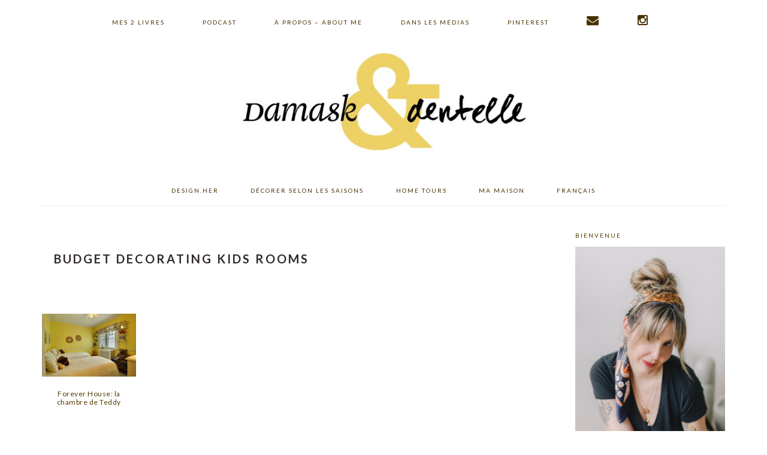

--- FILE ---
content_type: text/html; charset=UTF-8
request_url: https://damasketdentelle.com/index.php/tag/budget-decorating-kids-rooms/
body_size: 45310
content:
<!DOCTYPE html>
<html lang="en-US">
<head >
<meta charset="UTF-8" />
<meta name="viewport" content="width=device-width, initial-scale=1" />
<meta name='robots' content='index, follow, max-image-preview:large, max-snippet:-1, max-video-preview:-1' />
	<style>img:is([sizes="auto" i], [sizes^="auto," i]) { contain-intrinsic-size: 3000px 1500px }</style>
	
			<style type="text/css">
				.slide-excerpt { width: 100%; }
				.slide-excerpt { bottom: 0; }
				.slide-excerpt { right: 0; }
				.flexslider { max-width: 900px; max-height: 400px; }
				.slide-image { max-height: 400px; }
			</style>
	<!-- This site is optimized with the Yoast SEO plugin v26.1.1 - https://yoast.com/wordpress/plugins/seo/ -->
	<title>budget decorating kids rooms - Damask &amp; Dentelle | Home decor ideas</title>
	<link rel="canonical" href="https://damasketdentelle.com/index.php/tag/budget-decorating-kids-rooms/" />
	<meta property="og:locale" content="en_US" />
	<meta property="og:type" content="article" />
	<meta property="og:title" content="budget decorating kids rooms - Damask &amp; Dentelle | Home decor ideas" />
	<meta property="og:url" content="https://damasketdentelle.com/index.php/tag/budget-decorating-kids-rooms/" />
	<meta property="og:site_name" content="Damask &amp; Dentelle" />
	<script type="application/ld+json" class="yoast-schema-graph">{"@context":"https://schema.org","@graph":[{"@type":"CollectionPage","@id":"https://damasketdentelle.com/index.php/tag/budget-decorating-kids-rooms/","url":"https://damasketdentelle.com/index.php/tag/budget-decorating-kids-rooms/","name":"budget decorating kids rooms - Damask &amp; Dentelle | Home decor ideas","isPartOf":{"@id":"https://damasketdentelle.com/#website"},"breadcrumb":{"@id":"https://damasketdentelle.com/index.php/tag/budget-decorating-kids-rooms/#breadcrumb"},"inLanguage":"en-US"},{"@type":"BreadcrumbList","@id":"https://damasketdentelle.com/index.php/tag/budget-decorating-kids-rooms/#breadcrumb","itemListElement":[{"@type":"ListItem","position":1,"name":"Home","item":"https://damasketdentelle.com/"},{"@type":"ListItem","position":2,"name":"budget decorating kids rooms"}]},{"@type":"WebSite","@id":"https://damasketdentelle.com/#website","url":"https://damasketdentelle.com/","name":"Damask &amp; Dentelle","description":"Storytelling, Design and urban manifestos","potentialAction":[{"@type":"SearchAction","target":{"@type":"EntryPoint","urlTemplate":"https://damasketdentelle.com/?s={search_term_string}"},"query-input":{"@type":"PropertyValueSpecification","valueRequired":true,"valueName":"search_term_string"}}],"inLanguage":"en-US"}]}</script>
	<!-- / Yoast SEO plugin. -->


<script type='application/javascript'  id='pys-version-script'>console.log('PixelYourSite Free version 11.1.3');</script>
<link rel='dns-prefetch' href='//assets.pinterest.com' />
<link rel='dns-prefetch' href='//blog.damasketdentelle.com' />
<link rel='dns-prefetch' href='//www.dwin2.com' />
<link rel='dns-prefetch' href='//platform-api.sharethis.com' />
<link rel='dns-prefetch' href='//fonts.googleapis.com' />
<link rel='dns-prefetch' href='//netdna.bootstrapcdn.com' />
<link rel="alternate" type="application/rss+xml" title="Damask &amp; Dentelle &raquo; Feed" href="https://damasketdentelle.com/index.php/feed/" />
<link rel="alternate" type="application/rss+xml" title="Damask &amp; Dentelle &raquo; Comments Feed" href="https://damasketdentelle.com/index.php/comments/feed/" />
<link rel="alternate" type="application/rss+xml" title="Damask &amp; Dentelle &raquo; budget decorating kids rooms Tag Feed" href="https://damasketdentelle.com/index.php/tag/budget-decorating-kids-rooms/feed/" />
<script type="text/javascript">
/* <![CDATA[ */
window._wpemojiSettings = {"baseUrl":"https:\/\/s.w.org\/images\/core\/emoji\/16.0.1\/72x72\/","ext":".png","svgUrl":"https:\/\/s.w.org\/images\/core\/emoji\/16.0.1\/svg\/","svgExt":".svg","source":{"concatemoji":"https:\/\/blog.damasketdentelle.com\/wp-includes\/js\/wp-emoji-release.min.js?ver=6.8.3"}};
/*! This file is auto-generated */
!function(s,n){var o,i,e;function c(e){try{var t={supportTests:e,timestamp:(new Date).valueOf()};sessionStorage.setItem(o,JSON.stringify(t))}catch(e){}}function p(e,t,n){e.clearRect(0,0,e.canvas.width,e.canvas.height),e.fillText(t,0,0);var t=new Uint32Array(e.getImageData(0,0,e.canvas.width,e.canvas.height).data),a=(e.clearRect(0,0,e.canvas.width,e.canvas.height),e.fillText(n,0,0),new Uint32Array(e.getImageData(0,0,e.canvas.width,e.canvas.height).data));return t.every(function(e,t){return e===a[t]})}function u(e,t){e.clearRect(0,0,e.canvas.width,e.canvas.height),e.fillText(t,0,0);for(var n=e.getImageData(16,16,1,1),a=0;a<n.data.length;a++)if(0!==n.data[a])return!1;return!0}function f(e,t,n,a){switch(t){case"flag":return n(e,"\ud83c\udff3\ufe0f\u200d\u26a7\ufe0f","\ud83c\udff3\ufe0f\u200b\u26a7\ufe0f")?!1:!n(e,"\ud83c\udde8\ud83c\uddf6","\ud83c\udde8\u200b\ud83c\uddf6")&&!n(e,"\ud83c\udff4\udb40\udc67\udb40\udc62\udb40\udc65\udb40\udc6e\udb40\udc67\udb40\udc7f","\ud83c\udff4\u200b\udb40\udc67\u200b\udb40\udc62\u200b\udb40\udc65\u200b\udb40\udc6e\u200b\udb40\udc67\u200b\udb40\udc7f");case"emoji":return!a(e,"\ud83e\udedf")}return!1}function g(e,t,n,a){var r="undefined"!=typeof WorkerGlobalScope&&self instanceof WorkerGlobalScope?new OffscreenCanvas(300,150):s.createElement("canvas"),o=r.getContext("2d",{willReadFrequently:!0}),i=(o.textBaseline="top",o.font="600 32px Arial",{});return e.forEach(function(e){i[e]=t(o,e,n,a)}),i}function t(e){var t=s.createElement("script");t.src=e,t.defer=!0,s.head.appendChild(t)}"undefined"!=typeof Promise&&(o="wpEmojiSettingsSupports",i=["flag","emoji"],n.supports={everything:!0,everythingExceptFlag:!0},e=new Promise(function(e){s.addEventListener("DOMContentLoaded",e,{once:!0})}),new Promise(function(t){var n=function(){try{var e=JSON.parse(sessionStorage.getItem(o));if("object"==typeof e&&"number"==typeof e.timestamp&&(new Date).valueOf()<e.timestamp+604800&&"object"==typeof e.supportTests)return e.supportTests}catch(e){}return null}();if(!n){if("undefined"!=typeof Worker&&"undefined"!=typeof OffscreenCanvas&&"undefined"!=typeof URL&&URL.createObjectURL&&"undefined"!=typeof Blob)try{var e="postMessage("+g.toString()+"("+[JSON.stringify(i),f.toString(),p.toString(),u.toString()].join(",")+"));",a=new Blob([e],{type:"text/javascript"}),r=new Worker(URL.createObjectURL(a),{name:"wpTestEmojiSupports"});return void(r.onmessage=function(e){c(n=e.data),r.terminate(),t(n)})}catch(e){}c(n=g(i,f,p,u))}t(n)}).then(function(e){for(var t in e)n.supports[t]=e[t],n.supports.everything=n.supports.everything&&n.supports[t],"flag"!==t&&(n.supports.everythingExceptFlag=n.supports.everythingExceptFlag&&n.supports[t]);n.supports.everythingExceptFlag=n.supports.everythingExceptFlag&&!n.supports.flag,n.DOMReady=!1,n.readyCallback=function(){n.DOMReady=!0}}).then(function(){return e}).then(function(){var e;n.supports.everything||(n.readyCallback(),(e=n.source||{}).concatemoji?t(e.concatemoji):e.wpemoji&&e.twemoji&&(t(e.twemoji),t(e.wpemoji)))}))}((window,document),window._wpemojiSettings);
/* ]]> */
</script>
<link rel='stylesheet' id='pt-cv-public-style-css' href='https://blog.damasketdentelle.com/wp-content/plugins/content-views-query-and-display-post-page/public/assets/css/cv.css?ver=4.2' type='text/css' media='all' />
<link rel='stylesheet' id='brunch-pro-theme-css' href='https://blog.damasketdentelle.com/wp-content/themes/brunch-pro/style.css?ver=2.1.2' type='text/css' media='all' />
<style id='brunch-pro-theme-inline-css' type='text/css'>
.brunch-pro .site-header{background:#ffffff;}.entry-title, .entry-title a, h1.entry-title, .widgettitle, .recipe-index .widgettitle, .footer-widgets .widgettitle, .site-title a, .site-title a:hover, .site-title a:focus, .brunch-pro .simmer-embedded-recipe .simmer-recipe-title a{color:#543900;}.entry-meta, .entry-meta a, .site-footer, .brunch-pro .simmer-recipe-details{color:#493602;}a, .site-footer a:not(.button), .pagination-next:after, .pagination-previous:before{color:#e1b254;}.genesis-nav-menu > li > a{color:#493000;}.genesis-nav-menu > li > a:hover, .genesis-nav-menu > li > a:focus, .genesis-nav-menu > .current-menu-item > a{color:#e0a735;}.button, .button-secondary, button, input[type="button"], input[type="reset"], input[type="submit"], .enews-widget input[type="submit"], .brunch-pro .simmer-icon-print, .brunch-pro .simmer-icon-print a, div.gform_wrapper .gform_footer input[type="submit"], a.more-link, .more-from-category a{background:#e0a631;border-color:#604f1b;}.button:hover, .button:focus, .button-secondary:hover, .button-secondary:focus, button:hover, button:focus, input[type="button"]:hover, input[type="button"]:focus, input[type="reset"]:hover, input[type="reset"]:focus, input[type="submit"]:hover, input[type="submit"]:focus, .enews-widget input[type="submit"]:hover, .enews-widget input[type="submit"]:focus, .brunch-pro .simmer-icon-print:hover, .brunch-pro .simmer-icon-print:focus, .brunch-pro .simmer-icon-print a:hover, .brunch-pro .simmer-icon-print a:focus, div.gform_wrapper .gform_footer input[type="submit"]:hover, div.gform_wrapper .gform_footer input[type="submit"]:focus, a.more-link:hover, a.more-link:focus, .more-from-category a:hover, .more-from-category a:focus{border-color:#e0cb0d;color:#e0cb0d;}
</style>
<style id='wp-emoji-styles-inline-css' type='text/css'>

	img.wp-smiley, img.emoji {
		display: inline !important;
		border: none !important;
		box-shadow: none !important;
		height: 1em !important;
		width: 1em !important;
		margin: 0 0.07em !important;
		vertical-align: -0.1em !important;
		background: none !important;
		padding: 0 !important;
	}
</style>
<link rel='stylesheet' id='wp-block-library-css' href='https://blog.damasketdentelle.com/wp-includes/css/dist/block-library/style.min.css?ver=6.8.3' type='text/css' media='all' />
<style id='classic-theme-styles-inline-css' type='text/css'>
/*! This file is auto-generated */
.wp-block-button__link{color:#fff;background-color:#32373c;border-radius:9999px;box-shadow:none;text-decoration:none;padding:calc(.667em + 2px) calc(1.333em + 2px);font-size:1.125em}.wp-block-file__button{background:#32373c;color:#fff;text-decoration:none}
</style>
<style id='global-styles-inline-css' type='text/css'>
:root{--wp--preset--aspect-ratio--square: 1;--wp--preset--aspect-ratio--4-3: 4/3;--wp--preset--aspect-ratio--3-4: 3/4;--wp--preset--aspect-ratio--3-2: 3/2;--wp--preset--aspect-ratio--2-3: 2/3;--wp--preset--aspect-ratio--16-9: 16/9;--wp--preset--aspect-ratio--9-16: 9/16;--wp--preset--color--black: #000000;--wp--preset--color--cyan-bluish-gray: #abb8c3;--wp--preset--color--white: #ffffff;--wp--preset--color--pale-pink: #f78da7;--wp--preset--color--vivid-red: #cf2e2e;--wp--preset--color--luminous-vivid-orange: #ff6900;--wp--preset--color--luminous-vivid-amber: #fcb900;--wp--preset--color--light-green-cyan: #7bdcb5;--wp--preset--color--vivid-green-cyan: #00d084;--wp--preset--color--pale-cyan-blue: #8ed1fc;--wp--preset--color--vivid-cyan-blue: #0693e3;--wp--preset--color--vivid-purple: #9b51e0;--wp--preset--gradient--vivid-cyan-blue-to-vivid-purple: linear-gradient(135deg,rgba(6,147,227,1) 0%,rgb(155,81,224) 100%);--wp--preset--gradient--light-green-cyan-to-vivid-green-cyan: linear-gradient(135deg,rgb(122,220,180) 0%,rgb(0,208,130) 100%);--wp--preset--gradient--luminous-vivid-amber-to-luminous-vivid-orange: linear-gradient(135deg,rgba(252,185,0,1) 0%,rgba(255,105,0,1) 100%);--wp--preset--gradient--luminous-vivid-orange-to-vivid-red: linear-gradient(135deg,rgba(255,105,0,1) 0%,rgb(207,46,46) 100%);--wp--preset--gradient--very-light-gray-to-cyan-bluish-gray: linear-gradient(135deg,rgb(238,238,238) 0%,rgb(169,184,195) 100%);--wp--preset--gradient--cool-to-warm-spectrum: linear-gradient(135deg,rgb(74,234,220) 0%,rgb(151,120,209) 20%,rgb(207,42,186) 40%,rgb(238,44,130) 60%,rgb(251,105,98) 80%,rgb(254,248,76) 100%);--wp--preset--gradient--blush-light-purple: linear-gradient(135deg,rgb(255,206,236) 0%,rgb(152,150,240) 100%);--wp--preset--gradient--blush-bordeaux: linear-gradient(135deg,rgb(254,205,165) 0%,rgb(254,45,45) 50%,rgb(107,0,62) 100%);--wp--preset--gradient--luminous-dusk: linear-gradient(135deg,rgb(255,203,112) 0%,rgb(199,81,192) 50%,rgb(65,88,208) 100%);--wp--preset--gradient--pale-ocean: linear-gradient(135deg,rgb(255,245,203) 0%,rgb(182,227,212) 50%,rgb(51,167,181) 100%);--wp--preset--gradient--electric-grass: linear-gradient(135deg,rgb(202,248,128) 0%,rgb(113,206,126) 100%);--wp--preset--gradient--midnight: linear-gradient(135deg,rgb(2,3,129) 0%,rgb(40,116,252) 100%);--wp--preset--font-size--small: 13px;--wp--preset--font-size--medium: 20px;--wp--preset--font-size--large: 36px;--wp--preset--font-size--x-large: 42px;--wp--preset--spacing--20: 0.44rem;--wp--preset--spacing--30: 0.67rem;--wp--preset--spacing--40: 1rem;--wp--preset--spacing--50: 1.5rem;--wp--preset--spacing--60: 2.25rem;--wp--preset--spacing--70: 3.38rem;--wp--preset--spacing--80: 5.06rem;--wp--preset--shadow--natural: 6px 6px 9px rgba(0, 0, 0, 0.2);--wp--preset--shadow--deep: 12px 12px 50px rgba(0, 0, 0, 0.4);--wp--preset--shadow--sharp: 6px 6px 0px rgba(0, 0, 0, 0.2);--wp--preset--shadow--outlined: 6px 6px 0px -3px rgba(255, 255, 255, 1), 6px 6px rgba(0, 0, 0, 1);--wp--preset--shadow--crisp: 6px 6px 0px rgba(0, 0, 0, 1);}:where(.is-layout-flex){gap: 0.5em;}:where(.is-layout-grid){gap: 0.5em;}body .is-layout-flex{display: flex;}.is-layout-flex{flex-wrap: wrap;align-items: center;}.is-layout-flex > :is(*, div){margin: 0;}body .is-layout-grid{display: grid;}.is-layout-grid > :is(*, div){margin: 0;}:where(.wp-block-columns.is-layout-flex){gap: 2em;}:where(.wp-block-columns.is-layout-grid){gap: 2em;}:where(.wp-block-post-template.is-layout-flex){gap: 1.25em;}:where(.wp-block-post-template.is-layout-grid){gap: 1.25em;}.has-black-color{color: var(--wp--preset--color--black) !important;}.has-cyan-bluish-gray-color{color: var(--wp--preset--color--cyan-bluish-gray) !important;}.has-white-color{color: var(--wp--preset--color--white) !important;}.has-pale-pink-color{color: var(--wp--preset--color--pale-pink) !important;}.has-vivid-red-color{color: var(--wp--preset--color--vivid-red) !important;}.has-luminous-vivid-orange-color{color: var(--wp--preset--color--luminous-vivid-orange) !important;}.has-luminous-vivid-amber-color{color: var(--wp--preset--color--luminous-vivid-amber) !important;}.has-light-green-cyan-color{color: var(--wp--preset--color--light-green-cyan) !important;}.has-vivid-green-cyan-color{color: var(--wp--preset--color--vivid-green-cyan) !important;}.has-pale-cyan-blue-color{color: var(--wp--preset--color--pale-cyan-blue) !important;}.has-vivid-cyan-blue-color{color: var(--wp--preset--color--vivid-cyan-blue) !important;}.has-vivid-purple-color{color: var(--wp--preset--color--vivid-purple) !important;}.has-black-background-color{background-color: var(--wp--preset--color--black) !important;}.has-cyan-bluish-gray-background-color{background-color: var(--wp--preset--color--cyan-bluish-gray) !important;}.has-white-background-color{background-color: var(--wp--preset--color--white) !important;}.has-pale-pink-background-color{background-color: var(--wp--preset--color--pale-pink) !important;}.has-vivid-red-background-color{background-color: var(--wp--preset--color--vivid-red) !important;}.has-luminous-vivid-orange-background-color{background-color: var(--wp--preset--color--luminous-vivid-orange) !important;}.has-luminous-vivid-amber-background-color{background-color: var(--wp--preset--color--luminous-vivid-amber) !important;}.has-light-green-cyan-background-color{background-color: var(--wp--preset--color--light-green-cyan) !important;}.has-vivid-green-cyan-background-color{background-color: var(--wp--preset--color--vivid-green-cyan) !important;}.has-pale-cyan-blue-background-color{background-color: var(--wp--preset--color--pale-cyan-blue) !important;}.has-vivid-cyan-blue-background-color{background-color: var(--wp--preset--color--vivid-cyan-blue) !important;}.has-vivid-purple-background-color{background-color: var(--wp--preset--color--vivid-purple) !important;}.has-black-border-color{border-color: var(--wp--preset--color--black) !important;}.has-cyan-bluish-gray-border-color{border-color: var(--wp--preset--color--cyan-bluish-gray) !important;}.has-white-border-color{border-color: var(--wp--preset--color--white) !important;}.has-pale-pink-border-color{border-color: var(--wp--preset--color--pale-pink) !important;}.has-vivid-red-border-color{border-color: var(--wp--preset--color--vivid-red) !important;}.has-luminous-vivid-orange-border-color{border-color: var(--wp--preset--color--luminous-vivid-orange) !important;}.has-luminous-vivid-amber-border-color{border-color: var(--wp--preset--color--luminous-vivid-amber) !important;}.has-light-green-cyan-border-color{border-color: var(--wp--preset--color--light-green-cyan) !important;}.has-vivid-green-cyan-border-color{border-color: var(--wp--preset--color--vivid-green-cyan) !important;}.has-pale-cyan-blue-border-color{border-color: var(--wp--preset--color--pale-cyan-blue) !important;}.has-vivid-cyan-blue-border-color{border-color: var(--wp--preset--color--vivid-cyan-blue) !important;}.has-vivid-purple-border-color{border-color: var(--wp--preset--color--vivid-purple) !important;}.has-vivid-cyan-blue-to-vivid-purple-gradient-background{background: var(--wp--preset--gradient--vivid-cyan-blue-to-vivid-purple) !important;}.has-light-green-cyan-to-vivid-green-cyan-gradient-background{background: var(--wp--preset--gradient--light-green-cyan-to-vivid-green-cyan) !important;}.has-luminous-vivid-amber-to-luminous-vivid-orange-gradient-background{background: var(--wp--preset--gradient--luminous-vivid-amber-to-luminous-vivid-orange) !important;}.has-luminous-vivid-orange-to-vivid-red-gradient-background{background: var(--wp--preset--gradient--luminous-vivid-orange-to-vivid-red) !important;}.has-very-light-gray-to-cyan-bluish-gray-gradient-background{background: var(--wp--preset--gradient--very-light-gray-to-cyan-bluish-gray) !important;}.has-cool-to-warm-spectrum-gradient-background{background: var(--wp--preset--gradient--cool-to-warm-spectrum) !important;}.has-blush-light-purple-gradient-background{background: var(--wp--preset--gradient--blush-light-purple) !important;}.has-blush-bordeaux-gradient-background{background: var(--wp--preset--gradient--blush-bordeaux) !important;}.has-luminous-dusk-gradient-background{background: var(--wp--preset--gradient--luminous-dusk) !important;}.has-pale-ocean-gradient-background{background: var(--wp--preset--gradient--pale-ocean) !important;}.has-electric-grass-gradient-background{background: var(--wp--preset--gradient--electric-grass) !important;}.has-midnight-gradient-background{background: var(--wp--preset--gradient--midnight) !important;}.has-small-font-size{font-size: var(--wp--preset--font-size--small) !important;}.has-medium-font-size{font-size: var(--wp--preset--font-size--medium) !important;}.has-large-font-size{font-size: var(--wp--preset--font-size--large) !important;}.has-x-large-font-size{font-size: var(--wp--preset--font-size--x-large) !important;}
:where(.wp-block-post-template.is-layout-flex){gap: 1.25em;}:where(.wp-block-post-template.is-layout-grid){gap: 1.25em;}
:where(.wp-block-columns.is-layout-flex){gap: 2em;}:where(.wp-block-columns.is-layout-grid){gap: 2em;}
:root :where(.wp-block-pullquote){font-size: 1.5em;line-height: 1.6;}
</style>
<link rel='stylesheet' id='brunch-pro-google-fonts-css' href='//fonts.googleapis.com/css?family=Libre+Baskerville%3Aregular%2Citalic%2C700%7CLato%3Aregular%2Citalic%2C700%2C300%2C300italic%2C700italic%2C900%2C900italic%26subset%3Dlatin%2C&#038;ver=2.1.2' type='text/css' media='all' />
<link rel='stylesheet' id='simple-social-icons-font-css' href='https://blog.damasketdentelle.com/wp-content/plugins/simple-social-icons/css/style.css?ver=3.0.2' type='text/css' media='all' />
<link rel='stylesheet' id='fontawesome-css' href='//netdna.bootstrapcdn.com/font-awesome/3.2.1/css/font-awesome.min.css?ver=1.3.9' type='text/css' media='all' />
<!--[if IE 7]>
<link rel='stylesheet' id='fontawesome-ie-css' href='//netdna.bootstrapcdn.com/font-awesome/3.2.1/css/font-awesome-ie7.min.css?ver=1.3.9' type='text/css' media='all' />
<![endif]-->
<link rel='stylesheet' id='heart-this-css' href='https://blog.damasketdentelle.com/wp-content/plugins/heart-this/css/heart-this.min.css?ver=0.1.0' type='text/css' media='all' />
<link rel='stylesheet' id='slider_styles-css' href='https://blog.damasketdentelle.com/wp-content/plugins/genesis-responsive-slider/assets/style.css?ver=1.0.1' type='text/css' media='all' />
		<style>
			/* Accessible for screen readers but hidden from view */
			.fa-hidden { position:absolute; left:-10000px; top:auto; width:1px; height:1px; overflow:hidden; }
			.rtl .fa-hidden { left:10000px; }
			.fa-showtext { margin-right: 5px; }
		</style>
		<script type="text/javascript" src="https://blog.damasketdentelle.com/wp-includes/js/jquery/jquery.min.js?ver=3.7.1" id="jquery-core-js"></script>
<script type="text/javascript" src="https://blog.damasketdentelle.com/wp-includes/js/jquery/jquery-migrate.min.js?ver=3.4.1" id="jquery-migrate-js"></script>
<script type="text/javascript" src="https://blog.damasketdentelle.com/wp-content/plugins/tiny-carousel-horizontal-slider/inc/jquery.tinycarousel.js?ver=6.8.3" id="jquery.tinycarousel.min-js"></script>
<script type="text/javascript" src="//platform-api.sharethis.com/js/sharethis.js#source=googleanalytics-wordpress#product=ga&amp;property=5ee43c21512bfe0012999833" id="googleanalytics-platform-sharethis-js"></script>
<script type="text/javascript" src="https://blog.damasketdentelle.com/wp-content/plugins/pixelyoursite/dist/scripts/jquery.bind-first-0.2.3.min.js?ver=6.8.3" id="jquery-bind-first-js"></script>
<script type="text/javascript" src="https://blog.damasketdentelle.com/wp-content/plugins/pixelyoursite/dist/scripts/js.cookie-2.1.3.min.js?ver=2.1.3" id="js-cookie-pys-js"></script>
<script type="text/javascript" src="https://blog.damasketdentelle.com/wp-content/plugins/pixelyoursite/dist/scripts/tld.min.js?ver=2.3.1" id="js-tld-js"></script>
<script type="text/javascript" id="pys-js-extra">
/* <![CDATA[ */
var pysOptions = {"staticEvents":[],"dynamicEvents":[],"triggerEvents":[],"triggerEventTypes":[],"debug":"","siteUrl":"https:\/\/blog.damasketdentelle.com","ajaxUrl":"https:\/\/blog.damasketdentelle.com\/wp-admin\/admin-ajax.php","ajax_event":"d0da6ddd97","enable_remove_download_url_param":"1","cookie_duration":"7","last_visit_duration":"60","enable_success_send_form":"","ajaxForServerEvent":"1","ajaxForServerStaticEvent":"1","useSendBeacon":"1","send_external_id":"1","external_id_expire":"180","track_cookie_for_subdomains":"1","google_consent_mode":"1","gdpr":{"ajax_enabled":false,"all_disabled_by_api":false,"facebook_disabled_by_api":false,"analytics_disabled_by_api":false,"google_ads_disabled_by_api":false,"pinterest_disabled_by_api":false,"bing_disabled_by_api":false,"externalID_disabled_by_api":false,"facebook_prior_consent_enabled":true,"analytics_prior_consent_enabled":true,"google_ads_prior_consent_enabled":null,"pinterest_prior_consent_enabled":true,"bing_prior_consent_enabled":true,"cookiebot_integration_enabled":false,"cookiebot_facebook_consent_category":"marketing","cookiebot_analytics_consent_category":"statistics","cookiebot_tiktok_consent_category":"marketing","cookiebot_google_ads_consent_category":"marketing","cookiebot_pinterest_consent_category":"marketing","cookiebot_bing_consent_category":"marketing","consent_magic_integration_enabled":false,"real_cookie_banner_integration_enabled":false,"cookie_notice_integration_enabled":false,"cookie_law_info_integration_enabled":false,"analytics_storage":{"enabled":true,"value":"granted","filter":false},"ad_storage":{"enabled":true,"value":"granted","filter":false},"ad_user_data":{"enabled":true,"value":"granted","filter":false},"ad_personalization":{"enabled":true,"value":"granted","filter":false}},"cookie":{"disabled_all_cookie":false,"disabled_start_session_cookie":false,"disabled_advanced_form_data_cookie":false,"disabled_landing_page_cookie":false,"disabled_first_visit_cookie":false,"disabled_trafficsource_cookie":false,"disabled_utmTerms_cookie":false,"disabled_utmId_cookie":false},"tracking_analytics":{"TrafficSource":"direct","TrafficLanding":"undefined","TrafficUtms":[],"TrafficUtmsId":[]},"GATags":{"ga_datalayer_type":"default","ga_datalayer_name":"dataLayerPYS"},"woo":{"enabled":false},"edd":{"enabled":false},"cache_bypass":"1768753702"};
/* ]]> */
</script>
<script type="text/javascript" src="https://blog.damasketdentelle.com/wp-content/plugins/pixelyoursite/dist/scripts/public.js?ver=11.1.3" id="pys-js"></script>
<link rel="https://api.w.org/" href="https://damasketdentelle.com/index.php/wp-json/" /><link rel="alternate" title="JSON" type="application/json" href="https://damasketdentelle.com/index.php/wp-json/wp/v2/tags/1253" /><link rel="EditURI" type="application/rsd+xml" title="RSD" href="https://blog.damasketdentelle.com/xmlrpc.php?rsd" />
<meta name="generator" content="WordPress 6.8.3" />
<link rel="pingback" href="https://blog.damasketdentelle.com/xmlrpc.php" />
<meta name="p:domain_verify" content="55f449c36bfefd2232aeb28582279475”/> 

<script>window.nastygoat = {aid:"7gqcQgrqEfa0XCjlsNy7dT9xktULqai7C409oc-3m-Xt",pid:"bzIiKfITqi2oubuH8fy0k9d4hnyuqZF1C4h5xvmGPPX8"};</script>
<script type="text/javascript" src="//assets.rewardstyle.com/scriptmanager/rs-script-manager.js"></script><style type="text/css">.site-title a { background: url(https://blog.damasketdentelle.com/wp-content/uploads/cropped-DD-LOGO.jpg) no-repeat !important; }</style>
<script>
(function() {
	(function (i, s, o, g, r, a, m) {
		i['GoogleAnalyticsObject'] = r;
		i[r] = i[r] || function () {
				(i[r].q = i[r].q || []).push(arguments)
			}, i[r].l = 1 * new Date();
		a = s.createElement(o),
			m = s.getElementsByTagName(o)[0];
		a.async = 1;
		a.src = g;
		m.parentNode.insertBefore(a, m)
	})(window, document, 'script', 'https://google-analytics.com/analytics.js', 'ga');

	ga('create', 'UA-11343132-1', 'auto');
			ga('send', 'pageview');
	})();
</script>
<script type='application/javascript' id='pys-config-warning-script'>console.warn('PixelYourSite: no pixel configured.');</script>
<link rel="icon" href="https://blog.damasketdentelle.com/wp-content/uploads/cropped-Logo-sans-titre-1-32x32.jpg" sizes="32x32" />
<link rel="icon" href="https://blog.damasketdentelle.com/wp-content/uploads/cropped-Logo-sans-titre-1-192x192.jpg" sizes="192x192" />
<link rel="apple-touch-icon" href="https://blog.damasketdentelle.com/wp-content/uploads/cropped-Logo-sans-titre-1-180x180.jpg" />
<meta name="msapplication-TileImage" content="https://blog.damasketdentelle.com/wp-content/uploads/cropped-Logo-sans-titre-1-270x270.jpg" />
		<style type="text/css" id="wp-custom-css">
			/*
You can add your own CSS here.

Click the help icon above to learn more.
*/
.header-image .site-title > a {
    background-size: contain !important;
    display: block;
    height: 180px;
    margin: 0 auto;
    max-width: 520px;
    text-indent: -9999px;
}
.site-title {
    font-size: 47px;
    font-weight: 300;
    letter-spacing: 4px;
    line-height: 0.8;
    margin: 0;
    text-transform: uppercase;
}

a.more-link, .more-from-category a {
	padding: 5px 15px;
	font-size: 11px;
	background: #706a6c none repeat scroll 0 0;
	border: 1px solid #706a6c;
}

ul#menu-main-menu {
	list-style: none;
	float: left;
	display: block;

}
ul#menu-main-menu li {
	display: inline-block;
	margin:0 10px 0 0;
	padding: 4px 0;
}
.before-header .widget {
    margin: 0 auto;
    padding: 20px 0;
    text-align: center;
}
section#text-23 {
	max-width: 400px;
}

section#text-23 img {
	width: 28px;
}











		</style>
		</head>
<body class="archive tag tag-budget-decorating-kids-rooms tag-1253 wp-theme-genesis wp-child-theme-brunch-pro metaslider-plugin custom-header header-image header-full-width content-sidebar genesis-breadcrumbs-hidden genesis-footer-widgets-hidden brunch-pro"><div class="site-container"><ul class="genesis-skip-link"><li><a href="#genesis-nav-primary" class="screen-reader-shortcut"> Skip to primary navigation</a></li><li><a href="#genesis-content" class="screen-reader-shortcut"> Skip to main content</a></li><li><a href="#genesis-sidebar-primary" class="screen-reader-shortcut"> Skip to primary sidebar</a></li></ul><nav class="nav-primary" aria-label="Main" id="genesis-nav-primary"><div class="wrap"><ul id="menu-main-menu" class="menu genesis-nav-menu menu-primary"><li id="menu-item-25326" class="menu-item menu-item-type-custom menu-item-object-custom menu-item-25326"><a href="https://www.indigo.ca/en-ca/search?q=vanessa+sicotte&#038;search-button=&#038;lang=en_CA"><span >Mes 2 livres</span></a></li>
<li id="menu-item-26800" class="menu-item menu-item-type-post_type menu-item-object-page menu-item-26800"><a href="https://damasketdentelle.com/index.php/deco-therapie-le-podcast/"><span >Podcast</span></a></li>
<li id="menu-item-15339" class="menu-item menu-item-type-custom menu-item-object-custom menu-item-15339"><a href="http://damasketdentelle.com/index.php/about/"><span >À propos &#8211; About Me</span></a></li>
<li id="menu-item-27350" class="menu-item menu-item-type-post_type menu-item-object-page menu-item-27350"><a href="https://damasketdentelle.com/index.php/dans-les-medias/"><span >Dans les médias</span></a></li>
<li id="menu-item-25294" class="menu-item menu-item-type-custom menu-item-object-custom menu-item-25294"><a href="https://www.pinterest.ca/damask_dentelle"><span >Pinterest</span></a></li>
<li id="menu-item-25292" class="menu-item menu-item-type-custom menu-item-object-custom social-icon envelope menu-item-25292"><a href="mailto:info@damasketdentelle.com" title="Reader request | Demande du site"><span ><i class='icon-2x icon-envelope '></i><span class='fa-hidden'>Say Hi!</span></span></a></li>
<li id="menu-item-25293" class="menu-item menu-item-type-custom menu-item-object-custom social-icon instagram menu-item-25293"><a href="https://www.instagram.com/damask_dentelle/"><span ><i class='icon-2x icon-instagram '></i><span class='fa-hidden'>Instagram</span></span></a></li>
</ul></div></nav><header class="site-header"><div class="wrap"><div class="title-area"><p class="site-title"><a href="https://damasketdentelle.com/">Damask &amp; Dentelle</a></p><p class="site-description">Storytelling, Design and urban manifestos</p></div></div></header><nav class="nav-secondary" aria-label="Secondary"><div class="wrap"><ul id="menu-blog-second-menu" class="menu genesis-nav-menu menu-secondary"><li id="menu-item-27603" class="menu-item menu-item-type-taxonomy menu-item-object-category menu-item-27603"><a href="https://damasketdentelle.com/index.php/category/design-her/"><span >Design.HER</span></a></li>
<li id="menu-item-19820" class="menu-item menu-item-type-taxonomy menu-item-object-category menu-item-has-children menu-item-19820"><a href="https://damasketdentelle.com/index.php/category/seasons-of-holidays/"><span >Décorer selon les saisons</span></a>
<ul class="sub-menu">
	<li id="menu-item-19822" class="menu-item menu-item-type-taxonomy menu-item-object-category menu-item-19822"><a href="https://damasketdentelle.com/index.php/category/seasons-of-holidays/spring-decoration/"><span >Printemps</span></a></li>
	<li id="menu-item-19823" class="menu-item menu-item-type-taxonomy menu-item-object-category menu-item-19823"><a href="https://damasketdentelle.com/index.php/category/seasons-of-holidays/summer-2/"><span >Été</span></a></li>
	<li id="menu-item-19821" class="menu-item menu-item-type-taxonomy menu-item-object-category menu-item-19821"><a href="https://damasketdentelle.com/index.php/category/seasons-of-holidays/fall-2/"><span >Automne</span></a></li>
	<li id="menu-item-19824" class="menu-item menu-item-type-taxonomy menu-item-object-category menu-item-19824"><a href="https://damasketdentelle.com/index.php/category/seasons-of-holidays/winter-2/"><span >Hiver</span></a></li>
</ul>
</li>
<li id="menu-item-19806" class="menu-item menu-item-type-taxonomy menu-item-object-category menu-item-19806"><a href="https://damasketdentelle.com/index.php/category/interieurs/home-tour/"><span >Home Tours</span></a></li>
<li id="menu-item-19807" class="menu-item menu-item-type-taxonomy menu-item-object-category menu-item-19807"><a href="https://damasketdentelle.com/index.php/category/interieurs/tranche-de-vie/"><span >Ma maison</span></a></li>
<li id="menu-item-22062" class="menu-item menu-item-type-taxonomy menu-item-object-category menu-item-22062"><a href="https://damasketdentelle.com/index.php/category/francais/"><span >Français</span></a></li>
</ul></div></nav><div class="site-inner"><div class="content-sidebar-wrap"><main class="content" id="genesis-content"><div class="archive-description taxonomy-archive-description taxonomy-description"><h1 class="archive-title">budget decorating kids rooms</h1></div><article class="simple-grid one-fourth odd first post-10794 post type-post status-publish format-standard category-forever-house category-tranche-de-vie tag-amenagement tag-annuaire-decoration-quebec tag-apartment-therapy tag-astuces-deco tag-boutiques-de-deco tag-budget-decorating-kids-rooms tag-deco-montreal tag-deco-therapie tag-decoration-blog-montreal tag-decoration-quebec tag-decorer-a-petits-prix tag-forever-house-2 tag-home-decorating tag-house-beautiful tag-idees-deco tag-idees-pour-la-maison tag-lonny tag-repertoire-decoration-montreal tag-rue-magazine tag-sauvez-les-meubles tag-vanessa-sicotte entry has-post-thumbnail" aria-label="Forever House: la chambre de Teddy"><header class="entry-header"><a class="entry-image-link" href="https://damasketdentelle.com/index.php/2014/03/forever-house-chambre-teddy/" aria-hidden="true" tabindex="-1"><img width="450" height="300" src="https://blog.damasketdentelle.com/wp-content/uploads/forever-house-teddy-room-6-450x300.jpg" class="alignleft post-image entry-image" alt="" decoding="async" srcset="https://blog.damasketdentelle.com/wp-content/uploads/forever-house-teddy-room-6-450x300.jpg 450w, https://blog.damasketdentelle.com/wp-content/uploads/forever-house-teddy-room-6.jpg 640w" sizes="(max-width: 450px) 100vw, 450px" /></a><h2 class="entry-title"><a class="entry-title-link" rel="bookmark" href="https://damasketdentelle.com/index.php/2014/03/forever-house-chambre-teddy/">Forever House: la chambre de Teddy</a></h2>
</header><div class="entry-content"></div><footer class="entry-footer"></footer></article></main><aside class="sidebar sidebar-primary widget-area" role="complementary" aria-label="Primary Sidebar" id="genesis-sidebar-primary"><h2 class="genesis-sidebar-title screen-reader-text">Primary Sidebar</h2><section id="text-3" class="widget widget_text"><div class="widget-wrap"><h3 class="widgettitle widget-title">Bienvenue</h3>
			<div class="textwidget"><p><img src="https://blog.damasketdentelle.com/wp-content/uploads/IMG_4015.jpg" nopin="nopin" alt="Vanessa Sicotte" Title="Vanessa Sicotte"/ style="width:260px;"> </p>
<p>Hello I am Vanessa Sicotte. Welcome to what has been my online home since 2009. I am an an art historian, author, a speaker, podcaster, blogger, student but most of all, I am a storyteller. </p>
<p>After 14 years of sharing inspirations and all things decor, I am now refocusing this platform's mission to include urban stories and manifestos. </p>
<p>J'écris en anglais et aussi la belle langue de Molière.</p>
</div>
		</div></section>
<section id="search-4" class="widget widget_search"><div class="widget-wrap"><form class="search-form" method="get" action="https://damasketdentelle.com/" role="search"><label class="search-form-label screen-reader-text" for="searchform-1">Search this website</label><input class="search-form-input" type="search" name="s" id="searchform-1" placeholder="Search this website"><input class="search-form-submit" type="submit" value="Search"><meta content="https://damasketdentelle.com/?s={s}"></form></div></section>
<section id="categories-3" class="widget widget_categories"><div class="widget-wrap"><h3 class="widgettitle widget-title">Categories</h3>
<form action="https://damasketdentelle.com" method="get"><label class="screen-reader-text" for="cat">Categories</label><select  name='cat' id='cat' class='postform'>
	<option value='-1'>Select Category</option>
	<option class="level-0" value="4465">Architecture&nbsp;&nbsp;(2)</option>
	<option class="level-0" value="3480">Boutiques déco&nbsp;&nbsp;(12)</option>
	<option class="level-0" value="86">Conseils déco&nbsp;&nbsp;(54)</option>
	<option class="level-0" value="618">Décorer selon les saisons&nbsp;&nbsp;(126)</option>
	<option class="level-1" value="616">&nbsp;&nbsp;&nbsp;Automne&nbsp;&nbsp;(18)</option>
	<option class="level-2" value="110">&nbsp;&nbsp;&nbsp;&nbsp;&nbsp;&nbsp;Halloween&nbsp;&nbsp;(1)</option>
	<option class="level-2" value="624">&nbsp;&nbsp;&nbsp;&nbsp;&nbsp;&nbsp;Retour à l&#8217;école&nbsp;&nbsp;(9)</option>
	<option class="level-2" value="347">&nbsp;&nbsp;&nbsp;&nbsp;&nbsp;&nbsp;Thanksgiving&nbsp;&nbsp;(4)</option>
	<option class="level-1" value="615">&nbsp;&nbsp;&nbsp;Été&nbsp;&nbsp;(25)</option>
	<option class="level-2" value="623">&nbsp;&nbsp;&nbsp;&nbsp;&nbsp;&nbsp;Vancances&nbsp;&nbsp;(8)</option>
	<option class="level-1" value="617">&nbsp;&nbsp;&nbsp;Hiver&nbsp;&nbsp;(46)</option>
	<option class="level-2" value="124">&nbsp;&nbsp;&nbsp;&nbsp;&nbsp;&nbsp;Noël&nbsp;&nbsp;(33)</option>
	<option class="level-2" value="1776">&nbsp;&nbsp;&nbsp;&nbsp;&nbsp;&nbsp;Nouvel an&nbsp;&nbsp;(2)</option>
	<option class="level-2" value="613">&nbsp;&nbsp;&nbsp;&nbsp;&nbsp;&nbsp;St-Valentin&nbsp;&nbsp;(5)</option>
	<option class="level-1" value="614">&nbsp;&nbsp;&nbsp;Printemps&nbsp;&nbsp;(37)</option>
	<option class="level-2" value="622">&nbsp;&nbsp;&nbsp;&nbsp;&nbsp;&nbsp;Pâques&nbsp;&nbsp;(5)</option>
	<option class="level-0" value="4510">Design.HER&nbsp;&nbsp;(6)</option>
	<option class="level-0" value="2100">DIY&nbsp;&nbsp;(18)</option>
	<option class="level-0" value="3431">English&nbsp;&nbsp;(30)</option>
	<option class="level-0" value="1122">évènements&nbsp;&nbsp;(25)</option>
	<option class="level-0" value="3432">Français&nbsp;&nbsp;(181)</option>
	<option class="level-0" value="3030">Free Desktop Wallpaper&nbsp;&nbsp;(4)</option>
	<option class="level-0" value="2548">Instagram Lovers&nbsp;&nbsp;(5)</option>
	<option class="level-0" value="2099">Intérieurs&nbsp;&nbsp;(157)</option>
	<option class="level-1" value="606">&nbsp;&nbsp;&nbsp;Home Tour&nbsp;&nbsp;(22)</option>
	<option class="level-1" value="97">&nbsp;&nbsp;&nbsp;inspirations&nbsp;&nbsp;(28)</option>
	<option class="level-1" value="4487">&nbsp;&nbsp;&nbsp;Pensée verte: idées écolo&nbsp;&nbsp;(3)</option>
	<option class="level-1" value="66">&nbsp;&nbsp;&nbsp;Tendances&nbsp;&nbsp;(21)</option>
	<option class="level-1" value="75">&nbsp;&nbsp;&nbsp;Tranche de vie&nbsp;&nbsp;(70)</option>
	<option class="level-2" value="1991">&nbsp;&nbsp;&nbsp;&nbsp;&nbsp;&nbsp;D&amp;D Travels&nbsp;&nbsp;(7)</option>
	<option class="level-2" value="1254">&nbsp;&nbsp;&nbsp;&nbsp;&nbsp;&nbsp;Forever House&nbsp;&nbsp;(44)</option>
	<option class="level-0" value="1429">Life&#8217;s Small Pleasures&nbsp;&nbsp;(8)</option>
	<option class="level-0" value="4395">Manifeste Urbain&nbsp;&nbsp;(3)</option>
	<option class="level-0" value="1654">Monday Musing&nbsp;&nbsp;(5)</option>
	<option class="level-0" value="2944">Office Tour&nbsp;&nbsp;(2)</option>
	<option class="level-0" value="2131">Recevoir&nbsp;&nbsp;(8)</option>
	<option class="level-0" value="790">Sauvez les Meubles&nbsp;&nbsp;(10)</option>
	<option class="level-0" value="870">Shopping&nbsp;&nbsp;(49)</option>
	<option class="level-0" value="128">Top 5&nbsp;&nbsp;(45)</option>
</select>
</form><script type="text/javascript">
/* <![CDATA[ */

(function() {
	var dropdown = document.getElementById( "cat" );
	function onCatChange() {
		if ( dropdown.options[ dropdown.selectedIndex ].value > 0 ) {
			dropdown.parentNode.submit();
		}
	}
	dropdown.onchange = onCatChange;
})();

/* ]]> */
</script>
</div></section>
<section id="text-33" class="widget widget_text"><div class="widget-wrap"><h3 class="widgettitle widget-title">PODCAST</h3>
			<div class="textwidget"><p><a href="https://damasketdentelle.com/index.php/deco-therapie-le-podcast/"><img decoding="async" src="https://blog.damasketdentelle.com/wp-content/uploads/98336F0C-948E-4CED-B46F-A0DF6D8B4059.jpg" /></a></p>
</div>
		</div></section>
<section id="text-10" class="widget widget_text"><div class="widget-wrap">			<div class="textwidget"><a href="http://www.vanessasicotte.com" target="_blank"><img src="http://blog.damasketdentelle.com/wp-content/uploads/vanessa_sicotte_website.jpg" /></a></div>
		</div></section>
<section id="text-30" class="widget widget_text"><div class="widget-wrap">			<div class="textwidget"><p><a href="https://sparpedia.ch/fr/toplists/les-meilleurs-blogs-diy-de-2019/" title="Les Meilleurs Blogs DIY de 2019"><img decoding="async" src="https://sparpedia.ch/fr/wp-content/uploads/sites/2/2019/10/340x240-1-Les-Meilleurs-Blogs-DIY-de-2019.png" alt="Les Meilleurs Blogs DIY de 2019"></a></p>
</div>
		</div></section>
</aside></div></div><footer class="site-footer"><div class="wrap">Copyright &#x000A9;&nbsp;2026 Damask &amp; Dentelle - All rights reserved  - <a href="https://rablab.ca">Web Marketing par Rablab</a></div></footer></div><script type="speculationrules">
{"prefetch":[{"source":"document","where":{"and":[{"href_matches":"\/*"},{"not":{"href_matches":["\/wp-*.php","\/wp-admin\/*","\/wp-content\/uploads\/*","\/wp-content\/*","\/wp-content\/plugins\/*","\/wp-content\/themes\/brunch-pro\/*","\/wp-content\/themes\/genesis\/*","\/*\\?(.+)"]}},{"not":{"selector_matches":"a[rel~=\"nofollow\"]"}},{"not":{"selector_matches":".no-prefetch, .no-prefetch a"}}]},"eagerness":"conservative"}]}
</script>
<span id="bruteprotect_uptime_check_string" style="display:none;">7ads6x98y</span><script type='text/javascript'>jQuery(document).ready(function($) {$(".flexslider").flexslider({controlsContainer: "#genesis-responsive-slider",animation: "slide",directionNav: 1,controlNav: 0,animationDuration: 800,slideshowSpeed: 4000    });  });</script><style type="text/css" media="screen"></style><script type="text/javascript" src="//assets.pinterest.com/js/pinit.js&#039; async data-pin-hover=&#039;true&#039; data-pin-shape=&#039;rectangle&#039; data-pin-color=&#039;red&#039; data-pin-lang=&#039;eng" id="pinit-js-js"></script>
<script type="text/javascript" id="pt-cv-content-views-script-js-extra">
/* <![CDATA[ */
var PT_CV_PUBLIC = {"_prefix":"pt-cv-","page_to_show":"5","_nonce":"ca4c93d575","is_admin":"","is_mobile":"","ajaxurl":"https:\/\/blog.damasketdentelle.com\/wp-admin\/admin-ajax.php","lang":"","loading_image_src":"data:image\/gif;base64,R0lGODlhDwAPALMPAMrKygwMDJOTkz09PZWVla+vr3p6euTk5M7OzuXl5TMzMwAAAJmZmWZmZszMzP\/\/\/yH\/[base64]\/wyVlamTi3nSdgwFNdhEJgTJoNyoB9ISYoQmdjiZPcj7EYCAeCF1gEDo4Dz2eIAAAh+QQFCgAPACwCAAAADQANAAAEM\/DJBxiYeLKdX3IJZT1FU0iIg2RNKx3OkZVnZ98ToRD4MyiDnkAh6BkNC0MvsAj0kMpHBAAh+QQFCgAPACwGAAAACQAPAAAEMDC59KpFDll73HkAA2wVY5KgiK5b0RRoI6MuzG6EQqCDMlSGheEhUAgqgUUAFRySIgAh+QQFCgAPACwCAAIADQANAAAEM\/DJKZNLND\/[base64]"};
var PT_CV_PAGINATION = {"first":"\u00ab","prev":"\u2039","next":"\u203a","last":"\u00bb","goto_first":"Go to first page","goto_prev":"Go to previous page","goto_next":"Go to next page","goto_last":"Go to last page","current_page":"Current page is","goto_page":"Go to page"};
/* ]]> */
</script>
<script type="text/javascript" src="https://blog.damasketdentelle.com/wp-content/plugins/content-views-query-and-display-post-page/public/assets/js/cv.js?ver=4.2" id="pt-cv-content-views-script-js"></script>
<script type="text/javascript" src="https://www.dwin2.com/pub.222261.min.js?ver=6.8.3" id="convert-a-link-js"></script>
<script type="text/javascript" src="https://blog.damasketdentelle.com/wp-content/themes/genesis/lib/js/skip-links.min.js?ver=3.6.0" id="skip-links-js"></script>
<script type="text/javascript" src="https://blog.damasketdentelle.com/wp-content/themes/brunch-pro/js/general.js?ver=2.1.2" id="brunch-pro-general-js"></script>
<script type="text/javascript" src="https://blog.damasketdentelle.com/wp-content/plugins/genesis-responsive-slider/assets/js/jquery.flexslider.js?ver=1.0.1" id="flexslider-js"></script>
<script type="text/javascript" id="heart-this-js-extra">
/* <![CDATA[ */
var heartThis = {"ajaxURL":"https:\/\/blog.damasketdentelle.com\/wp-admin\/admin-ajax.php","ajaxNonce":"625a4ed668"};
/* ]]> */
</script>
<script type="text/javascript" src="https://blog.damasketdentelle.com/wp-content/plugins/heart-this/js/heartThis.pkgd.min.js?ver=0.1.0" id="heart-this-js"></script>
</body></html>


--- FILE ---
content_type: application/javascript
request_url: https://blog.damasketdentelle.com/wp-content/themes/brunch-pro/js/general.js?ver=2.1.2
body_size: 7454
content:
/*!
* FitVids 1.1
*
* Copyright 2013, Chris Coyier - http://css-tricks.com + Dave Rupert - http://daverupert.com
* Credit to Thierry Koblentz - http://www.alistapart.com/articles/creating-intrinsic-ratios-for-video/
* Released under the WTFPL license - http://sam.zoy.org/wtfpl/
*
*/
;(function( $ ) {

	'use strict';

	$.fn.fitVids = function( options ) {
		var settings = {
			customSelector: null,
			ignore: null
		};

		if ( ! document.getElementById( 'fit-vids-style' ) ) {
			// appendStyles: https://github.com/toddmotto/fluidvids/blob/master/dist/fluidvids.js
			var head = document.head || document.getElementsByTagName( 'head' )[0];
			var css = '.fluid-width-video-wrapper{width:100%;position:relative;padding:0;}.fluid-width-video-wrapper iframe,.fluid-width-video-wrapper object,.fluid-width-video-wrapper embed {position:absolute;top:0;left:0;width:100%;height:100%;}';
			var div = document.createElement( 'div' );
			div.innerHTML = '<p>x</p><style id="fit-vids-style">' + css + '</style>';
			head.appendChild( div.childNodes[1] );
		}

		if ( options ) {
			$.extend( settings, options );
		}

		return this.each(function() {
			var selectors = [
				'iframe[src*="player.vimeo.com"]',
				'iframe[src*="youtube.com"]',
				'iframe[src*="youtube-nocookie.com"]',
				'iframe[src*="kickstarter.com"][src*="video.html"]',
				'object',
				'embed'
			];

			if ( settings.customSelector ) {
				selectors.push( settings.customSelector );
			}

			var ignoreList = '.fitvidsignore';

			if ( settings.ignore ) {
				ignoreList = ignoreList + ', ' + settings.ignore;
			}

			var $allVideos = $( this ).find( selectors.join( ',' ) );
			$allVideos = $allVideos.not( 'object object' ); // SwfObj conflict patch
			$allVideos = $allVideos.not( ignoreList ); // Disable FitVids on this video.

			$allVideos.each(function( count ) {
				var $this = $( this );
				if ( $this.parents( ignoreList ).length > 0 ) {
					return; // Disable FitVids on this video.
				}
				if ( this.tagName.toLowerCase() === 'embed' && $this.parent( 'object' ).length || $this.parent( '.fluid-width-video-wrapper' ).length ) {
					return;
				}
				if ( ( ! $this.css( 'height' ) && ! $this.css( 'width' ) ) && ( isNaN( $this.attr( 'height' ) ) || isNaN( $this.attr( 'width' ) ) ) ) {
					$this.attr( 'height', 9 );
					$this.attr( 'width', 16 );
				}
				var height = ( this.tagName.toLowerCase() === 'object' || ( $this.attr( 'height' ) && ! isNaN( parseInt( $this.attr( 'height' ), 10 ) ) ) ) ? parseInt( $this.attr( 'height' ), 10 ) : $this.height(),
					width = ! isNaN( parseInt( $this.attr( 'width' ), 10 ) ) ? parseInt( $this.attr( 'width' ), 10 ) : $this.width(),
					aspectRatio = height / width;
				if ( ! $this.attr( 'id' ) ) {
					var videoID = 'fitvid' + count;
					$this.attr( 'id', videoID );
				}
				$this.wrap( '<div class="fluid-width-video-wrapper"></div>' ).parent( '.fluid-width-video-wrapper' ).css( 'padding-top', ( aspectRatio * 100 ) + '%' );
				$this.removeAttr( 'height' ).removeAttr( 'width' );
			});
		});
	};
})( window.jQuery || window.Zepto );

/*! Gamajo Accessible Menu - v1.0.0 - 2014-09-08
* https://github.com/GaryJones/accessible-menu
* Copyright (c) 2014 Gary Jones; Licensed MIT */
;(function( $, window, document, undefined ) {
	'use strict';

	var pluginName = 'gamajoAccessibleMenu',
		hoverTimeout = [];

	// The actual plugin constructor
	function Plugin( element, options ) {
		this.element = element;
		// jQuery has an extend method which merges the contents of two or
		// more objects, storing the result in the first object. The first object
		// is generally empty as we don't want to alter the default options for
		// future instances of the plugin
		this.opts = $.extend({}, $.fn[ pluginName ].options, options );
		this.init();
	}

	// Avoid Plugin.prototype conflicts
	$.extend( Plugin.prototype, {
		init: function() {
			$( this.element )
				.on( 'mouseenter.' + pluginName, this.opts.menuItemSelector, this.opts, this.menuItemEnter )
				.on( 'mouseleave.' + pluginName, this.opts.menuItemSelector, this.opts, this.menuItemLeave )
				.find( 'a' )
				.on( 'focus.' + pluginName + ', blur.' + pluginName, this.opts, this.menuItemToggleClass );
		},

		/**
		 * Add class to menu item on hover so it can be delayed on mouseout.
		 *
		 * @since 1.0.0
		 */
		menuItemEnter: function( event ) {
			// Clear all existing hover delays
			$.each( hoverTimeout, function( index ) {
				$( '#' + index ).removeClass( event.data.hoverClass );
				clearTimeout( hoverTimeout[ index ] );
			});
			// Reset list of hover delays
			hoverTimeout = [];

			$( this ).addClass( event.data.hoverClass );
		},

		/**
		 * After a short delay, remove a class when mouse leaves menu item.
		 *
		 * @since 1.0.0
		 */
		menuItemLeave: function( event ) {
			var $self = $( this );
			// Delay removal of class
			hoverTimeout[ this.id ] = setTimeout(function() {
				$self.removeClass( event.data.hoverClass );
			}, event.data.hoverDelay );
		},

		/**
		 * Toggle menu item class when a link fires a focus or blur event.
		 *
		 * @since 1.0.0
		 */
		menuItemToggleClass: function( event ) {
			$( this ).parents( event.data.menuItemSelector ).toggleClass( event.data.hoverClass );
		}
	});

	// A really lightweight plugin wrapper around the constructor,
	// preventing against multiple instantiations
	$.fn[ pluginName ] = function( options ) {
		this.each(function() {
			if ( ! $.data( this, 'plugin_' + pluginName ) ) {
				$.data( this, 'plugin_' + pluginName, new Plugin( this, options ) );
			}
		});

		// chain jQuery functions
		return this;
	};

	$.fn[ pluginName ].options = {
		// The CSS class to add to indicate item is hovered or focused
		hoverClass: 'menu-item-hover',

		// The delay to keep submenus showing after mouse leaves
		hoverDelay: 250,

		// Selector for general menu items. If you remove the default menu item
		// classes, then you may want to call this plugin with this value
		// set to something like 'nav li' or '.menu li'.
		menuItemSelector: '.menu-item'
	};
})( jQuery, window, document );

/**
 * Brunch Pro General Scripts
 *
 * @copyright Copyright (c) 2016, Shay Bocks
 * @license   MIT
 */
(function( $, undefined ) {
	'use strict';

	var $document = $( document ),
		$navs     = $( '.nav-primary,.nav-secondary' );

	/**
	 * Debounce a window resize event.
	 */
	function debouncedResize( c, t ) {
		onresize = function() {
			clearTimeout( t );
			t = setTimeout( c, 100 );
		};
		return c;
	}

	/**
	 * Check whether or not a given element is visible.
	 *
	 * @param  {object} $object a jQuery object to check
	 * @return {bool} true if the current element is hidden
	 */
	function isHidden( $object ) {
		var element = $object[0];
		return ( null === element.offsetParent );
	}

	function addNavToggles() {
		$navs.before( '<div class="menu-toggle"><span></span></div>' );
		$navs.find( '.sub-menu' ).before( '<div class="sub-menu-toggle"></div>' );
	}

	function showHideNav() {
		$navs.add( '.menu-toggle, .sub-menu-toggle' ).on( 'click', function() {
			var $that = $( this );
			$that.toggleClass( 'active' );
			$that.next( 'nav, .sub-menu' ).slideToggle( 'slow' );
		});
	}

	function reflowNavs() {
		if ( isHidden( $navs ) ) {
			$navs.removeAttr( 'style' );
			$navs.add( '.sub-menu-toggle, .menu-toggle' ).removeClass( 'active' );
		}
	}

	function navInit() {
		if ( 0 !== $navs.length ) {
			addNavToggles();
			showHideNav();
			debouncedResize(function() {
				reflowNavs();
			})();
		}
	}

	$document.ready(function() {
		$( '#genesis-content' ).fitVids();
		$document.gamajoAccessibleMenu();
		navInit();
	});
}( jQuery ) );
